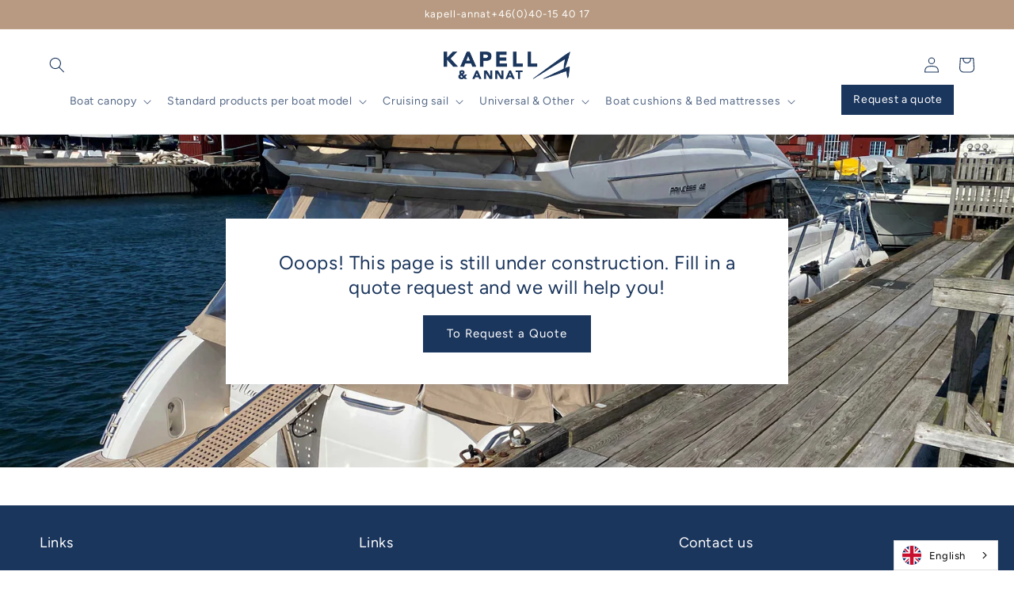

--- FILE ---
content_type: text/html; charset=utf-8
request_url: https://www.kapell-annat.se/web-pixels@fcfee988w5aeb613cpc8e4bc33m6693e112/custom/web-pixel-shopify-custom-pixel@0450/sandbox/modern/en/collections/salona-44
body_size: 950
content:
<!DOCTYPE html>
<html lang="sv">
  <head>
    <meta charset="utf-8">
    <title>Web Pixels Manager Sandbox</title>
    <script src="https://www.kapell-annat.se/cdn/wpm/sfcfee988w5aeb613cpc8e4bc33m6693e112m.js"></script>

    <script type="text/javascript">
  (function(shopify) {shopify.extend('WebPixel::Render', function(api) {
var analytics=api.analytics,browser=api.browser,init=api.init;
var e=api._pixelInfo?api._pixelInfo.runtimeContext:null,n=api._pixelInfo?api._pixelInfo.type:null;analytics.subscribe("all_standard_events",(function(i){var l,o;l=i.name,o=i,browser.localStorage.getItem("shopify-pixel-mode").then((function(i){"debug"===i&&console.log(`[shopify-pixel][${n}][${e}] ${l}`,o)})).catch((function(){}))}));
});})(self.webPixelsManager.createShopifyExtend('shopify-custom-pixel', 'custom'));

</script>

  <script type="application/json" id="weglot-data">{"allLanguageUrls":{"sv":"https://www.kapell-annat.se/web-pixels@fcfee988w5aeb613cpc8e4bc33m6693e112/custom/web-pixel-shopify-custom-pixel@0450/sandbox/modern/en/collections/salona-44","da":"https://www.kapell-annat.se/da/web-pixels@fcfee988w5aeb613cpc8e4bc33m6693e112/custom/web-pixel-shopify-custom-pixel@0450/sandbox/modern/en/kollektioner/salona-44","no":"https://www.kapell-annat.se/no/web-pixels@fcfee988w5aeb613cpc8e4bc33m6693e112/custom/web-pixel-shopify-custom-pixel@0450/sandbox/modern/en/kolleksjoner/salona-44","en":"https://www.kapell-annat.se/en/web-pixels@fcfee988w5aeb613cpc8e4bc33m6693e112/custom/web-pixel-shopify-custom-pixel@0450/sandbox/modern/en/collections/salona-44","de":"https://www.kapell-annat.se/de/web-pixels@fcfee988w5aeb613cpc8e4bc33m6693e112/custom/web-pixel-shopify-custom-pixel@0450/sandbox/modern/en/collections/salona-44"},"originalCanonicalUrl":"https://www.kapell-annat.se/web-pixels@fcfee988w5aeb613cpc8e4bc33m6693e112/custom/web-pixel-shopify-custom-pixel@0450/sandbox/modern/en/collections/salona-44","originalPath":"/web-pixels@fcfee988w5aeb613cpc8e4bc33m6693e112/custom/web-pixel-shopify-custom-pixel@0450/sandbox/modern/en/collections/salona-44","settings":{"auto_switch":true,"auto_switch_fallback":null,"category":11,"custom_settings":{"button_style":{"with_name":true,"full_name":true,"is_dropdown":true,"with_flags":true,"custom_css":"","flag_type":"rectangle_mat"},"switchers":[{"style":{"with_name":true,"with_flags":true,"full_name":true,"is_dropdown":true,"invert_flags":true,"flag_type":"circle","size_scale":"1"},"opts":{"open_hover":false,"close_outside_click":false,"is_responsive":false,"display_device":"mobile","pixel_cutoff":768},"location":{"target":"","sibling":""}}],"network_overrides":{"fetch":true,"xhr":true,"hooks":[{"url_match":"*/search/suggest*","body":{"parser":"json","actions":[]},"url":{"parser":"url_query","actions":[{"key":"q","action_type":"reverse_translate"}]}}]},"translate_search":true,"loading_bar":true,"hide_switcher":false,"wait_transition":true,"translate_forms":[{"selector":".search-modal__form","parameter":"q"}],"shopify_theme_app_extension":true,"definitions":{"urls":[]}},"deleted_at":null,"dynamics":[{"value":".globo-formbuilder"},{"value":".xo-gallery"},{"value":"h2.related-products__heading.h2"},{"value":".select"},{"value":".gpo-app"},{"value":"#predictive-search-results"}],"excluded_blocks":[{"value":".price-item","description":"Prices - WG Support"},{"value":"noscript[class^=\"product-form__noscript\"]","description":"WG Support"}],"excluded_paths":[],"external_enabled":false,"host":"www.kapell-annat.se","is_dns_set":true,"is_https":true,"language_from":"sv","language_from_custom_flag":null,"language_from_custom_name":null,"languages":[{"connect_host_destination":null,"custom_code":null,"custom_flag":null,"custom_local_name":null,"custom_name":null,"enabled":true,"language_to":"da"},{"connect_host_destination":null,"custom_code":null,"custom_flag":null,"custom_local_name":null,"custom_name":null,"enabled":true,"language_to":"no"},{"connect_host_destination":null,"custom_code":null,"custom_flag":null,"custom_local_name":null,"custom_name":null,"enabled":true,"language_to":"en"},{"connect_host_destination":null,"custom_code":null,"custom_flag":null,"custom_local_name":null,"custom_name":null,"enabled":true,"language_to":"de"}],"media_enabled":true,"page_views_enabled":false,"technology_id":2,"technology_name":"Shopify","translation_engine":3,"url_type":"SUBDIRECTORY","versions":{"translation":1769510728,"slugTranslation":1738245312}}}</script>
<script async="" src="https://cdn.weglot.com/weglot.min.js?api_key=wg_525d581eb545fbdeb8bda2cf6b9b80059" type="text/javascript"></script><link href="https://www.kapell-annat.se/web-pixels@fcfee988w5aeb613cpc8e4bc33m6693e112/custom/web-pixel-shopify-custom-pixel@0450/sandbox/modern/en/collections/salona-44" hreflang="sv" rel="alternate"><link href="https://www.kapell-annat.se/da/web-pixels@fcfee988w5aeb613cpc8e4bc33m6693e112/custom/web-pixel-shopify-custom-pixel@0450/sandbox/modern/en/kollektioner/salona-44" hreflang="da" rel="alternate"><link href="https://www.kapell-annat.se/no/web-pixels@fcfee988w5aeb613cpc8e4bc33m6693e112/custom/web-pixel-shopify-custom-pixel@0450/sandbox/modern/en/kolleksjoner/salona-44" hreflang="no" rel="alternate"><link href="https://www.kapell-annat.se/en/web-pixels@fcfee988w5aeb613cpc8e4bc33m6693e112/custom/web-pixel-shopify-custom-pixel@0450/sandbox/modern/en/collections/salona-44" hreflang="en" rel="alternate"><link href="https://www.kapell-annat.se/de/web-pixels@fcfee988w5aeb613cpc8e4bc33m6693e112/custom/web-pixel-shopify-custom-pixel@0450/sandbox/modern/en/collections/salona-44" hreflang="de" rel="alternate"></head>
  <body></body>
</html>


--- FILE ---
content_type: text/javascript; charset=utf-8
request_url: https://www.kapell-annat.se/web-pixels@fcfee988w5aeb613cpc8e4bc33m6693e112/web-pixel-66093399@030d7bc4a14967b7600ab5ae2a7fbb34/sandbox/worker.modern.js
body_size: -680
content:
importScripts('https://www.kapell-annat.se/cdn/wpm/sfcfee988w5aeb613cpc8e4bc33m6693e112m.js');
globalThis.shopify = self.webPixelsManager.createShopifyExtend('66093399', 'APP');
importScripts('/web-pixels/strict/app/web-pixel-66093399@030d7bc4a14967b7600ab5ae2a7fbb34.js');
